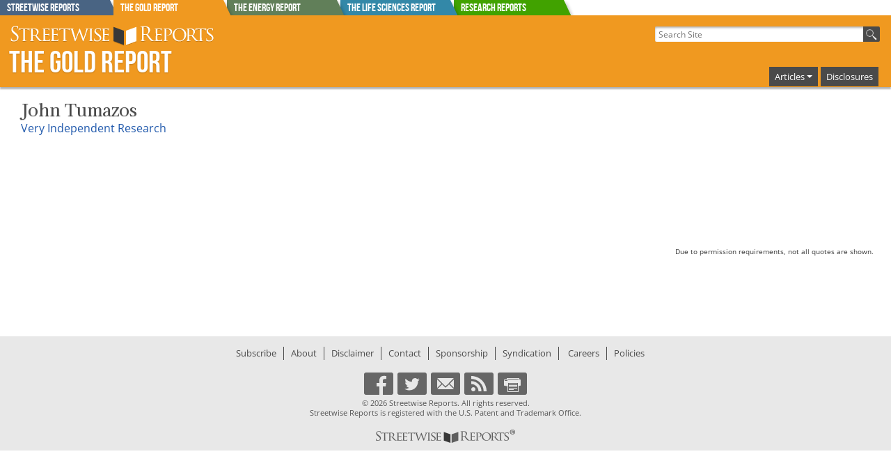

--- FILE ---
content_type: text/html; charset=ISO-8859-1
request_url: https://www.theaureport.com/pub/htdocs/expert.html?id=2411
body_size: 7843
content:
<!DOCTYPE html>
<!-- Microdata markup added by Google Structured Data Markup Helper. -->

<html class="no-js" lang="en">
<head>
<!--<meta charset="iso-8859-1">-->
 <meta charset="UTF-8">
<link rel="apple-touch-icon" href="/apple-touch-icon.png">

<!-- Google Tag Manager -->
<script>(function(w,d,s,l,i){w[l]=w[l]||[];w[l].push({'gtm.start':
new Date().getTime(),event:'gtm.js'});var f=d.getElementsByTagName(s)[0],
j=d.createElement(s),dl=l!='dataLayer'?'&l='+l:'';j.async=true;j.src=
'https://www.googletagmanager.com/gtm.js?id='+i+dl;f.parentNode.insertBefore(j,f);
})(window,document,'script','dataLayer','GTM-NZJ4HR8');</script>
<!-- End Google Tag Manager -->



        <title>Expert - John Tumazos</title>
        <meta name="description" content="Streetwise Expert Page">
        <meta name="googlebot-news" content="noindex">
        <link rel="canonical" href="https://www.streetwisereports.com/pub/htdocs/expert.html?id=2411" >
	<meta property="og:title" content="Expert - John Tumazos" />
	
	   <meta property="og:description" content="Streetwise Expert Page">
    <meta data-rh="true" property="og:url" content="https://www.streetwisereports.com/pub/htdocs/expert.html?id=2411"/>

    <meta name="viewport" content="width=device-width, initial-scale=1.0">
            
    
    <!--  -->
    

    
			
			
				<link rel="stylesheet" href="/frameworks/bootstrap-5.3.3-dist/css/bootstrap.min.css">
				<script src="/frameworks/bootstrap-5.3.3-dist/js/bootstrap.bundle.min.js"></script>

			



 <link rel="stylesheet" href="/css/shared/street_style.css?x-rando=10_3138689302834">    

    <link rel="icon" href="/favicon.ico" type="image/x-icon">

        
<!--<script type="text/javascript" src="https://code.jquery.com/jquery-1.7.2.min.js"></script>-->
<script src="/frameworks/jquery3_7_1/jquery-3.7.1.min.js"></script>

<script src="https://kit.fontawesome.com/61d6861f3f.js" crossorigin="anonymous"></script>

<!--g4 added-->

<!-- Global site tag (gtag.js) - Google Analytics -->
<script async src="https://www.googletagmanager.com/gtag/js?id=G-XTVNQ1XY12"></script>
<script>
  window.dataLayer = window.dataLayer || [];
  function gtag(){dataLayer.push(arguments);}
  gtag('js', new Date());

  gtag('config', 'G-XTVNQ1XY12');
</script>

<!--end g4 added-->

</head>
<body>

<!-- Google Tag Manager (noscript) -->
<noscript><iframe src="https://www.googletagmanager.com/ns.html?id=GTM-NZJ4HR8"
height="0" width="0" style="display:none;visibility:hidden"></iframe></noscript>
<!-- End Google Tag Manager (noscript) -->


    <div id="page">


        <style scoped>
	   
	   div.report_tab {
	     position: absolute;
	     height: 23px; 
	     width: 174px;
	     overflow: hidden;
	     color: #fff;
	   }

	   div.report_tab:after {
	     content: '';
	     position: absolute;
	     top: 0;
	     left: -16px;
	     width: 100%;
	     height: 100%;
	     background: #444;
	     -webkit-transform-origin: 100% 0;
	     -ms-transform-origin: 100% 0;
	     transform-origin: 100% 0;
	     -webkit-transform: skew(25deg);
	     -ms-transform: skew(25deg);
	     transform: skew(25deg);
	     z-index: -1;
		-webkit-box-shadow: 3px 3px 4px -1px rgba(0,0,0,0.2); 
		box-shadow: 3px 3px 4px -1px rgba(0,0,0,0.2);
	   }
	   
    div#Streetwise_Reports_tab.report_tab:after{
         background-color: #496483;
    }
    
    div#The_Gold_Report_tab.report_tab:after{
         background-color: #F09920;
    }
    
    div#The_Energy_Report_tab.report_tab:after{
         background-color: #617F59;
    }
    
    div#The_Life_Sciences_Report_tab.report_tab:after{
         background-color: #3388A8;
    }
    
         div#Research_Reports_tab.report_tab:after{
              background-color: #41a200;
         }
         
	   
	       #tab_holder{
	           width: 100%;
	       }
		  
        .lower_tab_fade{
            border-top: 3px solid #F09920;
            /*	background: rgba(240,153,32,1);
                background: -moz-linear-gradient(top, rgba(240,153,32,1) 0%, rgba(240,153,32,0) 100%);
                background: -webkit-gradient(left top, left bottom, color-stop(0%, rgba(240,153,32,1)), color-stop(100%, rgba(240,153,32,0)));
                background: -webkit-linear-gradient(top, rgba(240,153,32,1) 0%, rgba(240,153,32,0) 100%);
                background: -o-linear-gradient(top, rgba(240,153,32,1) 0%, rgba(240,153,32,0) 100%);
                background: -ms-linear-gradient(top, rgba(240,153,32,1) 0%, rgba(240,153,32,0) 100%);
                background: linear-gradient(to bottom, rgba(240,153,32,1) 0%, rgba(240,153,32,0) 100%);
                filter: progid:DXImageTransform.Microsoft.gradient( startColorstr='#F09920', endColorstr='#F09920', GradientType=0 );*/
        }
	   
	   @media screen and (min-width: 992px) {
	     #reportsBarToggle {
	       display: none;
	     }
	     #reports_bar_holder {
	       display: none;
	     }
	   }
	   @media screen and (max-width: 991px) {
		#tab_holder{
			display: none;
		}
	   }
	   #reports_bar_holder .report_bar{
	   	display: inline;
		margin: 0px;
		padding: 0px;
		
	   }
	   #reports_bar_holder .report_bar a{
	   	margin: 0px;
	   }
	   #reports_bar_holder .report_bar a:hover{
	   	opacity: 0.90;
	   }
	   #site_tabs_cont{
		  max-width: 1360px;
		  margin: auto;
	   }
	
	   
        </style>


        <div id="site_tabs_cont">
                <div style="position: relative">
                
                    <div id="tab_holder" class="show-for-large-up">
                        
<a href="//www.streetwisereports.com" onclick="gtag('event', 'TOP_TAB_CLICK', {'event_label': 'Streetwise_Reports_tab'});"><div id="Streetwise_Reports_tab" class="report_tab" style="z-index: 99 ;margin-left: 0px"><span class="rep_t_a_t">Streetwise Reports</span></div></a>
<a href="//www.theaureport.com" onclick="gtag('event', 'TOP_TAB_CLICK', {'event_label': 'The_Gold_Report_tab'});"><div id="The_Gold_Report_tab" class="report_tab" style="z-index: 9999 ;margin-left: 163px"><span class="rep_t_a_t">The Gold Report</span></div></a>
<a href="//www.theenergyreport.com" onclick="gtag('event', 'TOP_TAB_CLICK', {'event_label': 'The_Energy_Report_tab'});"><div id="The_Energy_Report_tab" class="report_tab" style="z-index: 97 ;margin-left: 326px"><span class="rep_t_a_t">The Energy Report</span></div></a>
<a href="//www.thelifesciencesreport.com" onclick="gtag('event', 'TOP_TAB_CLICK', {'event_label': 'The_Life_Sciences_Report_tab'});"><div id="The_Life_Sciences_Report_tab" class="report_tab" style="z-index: 96 ;margin-left: 489px"><span class="rep_t_a_t">The Life Sciences Report</span></div></a> <a href="https://www.streetwisereports.com/research_reports/" onclick="gtag('event', 'TOP_TAB_CLICK', {'event_label': 'Research_Reports_tab'});"><div id="Research_Reports_tab" class="report_tab" style="z-index: 94 ;margin-left: 652px"><span class="rep_t_a_t">Research Reports</span></div></a>
                    </div>
                    <div id="reports_bar_holder" style="display: none">
                        <div class="report_bar report_4 medium-4 columns col-md-4 end"><a href="//www.streetwisereports.com" onclick="gtag('event', 'TOP_TAB_CLICK', {'event_label': 'Streetwise_Reports_tab'});"><span class="rep_t_a_t">Streetwise Reports</span></a></div><div class="report_bar report_1 medium-4 columns col-md-4 end"><a href="//www.theaureport.com" onclick="gtag('event', 'TOP_TAB_CLICK', {'event_label': 'The_Gold_Report_tab'});"><span class="rep_t_a_t">The Gold Report</span></a></div><div class="report_bar report_2 medium-4 columns col-md-4 end"><a href="//www.theenergyreport.com" onclick="gtag('event', 'TOP_TAB_CLICK', {'event_label': 'The_Energy_Report_tab'});"><span class="rep_t_a_t">The Energy Report</span></a></div><div class="report_bar report_3 medium-4 columns col-md-4 end"><a href="//www.thelifesciencesreport.com" onclick="gtag('event', 'TOP_TAB_CLICK', {'event_label': 'The_Life_Sciences_Report_tab'});"><span class="rep_t_a_t">The Life Sciences Report</span></a></div><div class="report_bar report_Research_Reports_tab medium-4 columns col-md-4 end"><a href="https://www.streetwisereports.com/research_reports/" style="background-color: #41a200" onclick="gtag('event', 'TOP_TAB_CLICK', {'event_label': 'Research_Reports_tab'});"><span class="rep_t_a_t">Research Reports</span></a></div>
                    </div>			
                </div>
        </div>
        
        <div class="lower_tab_fade show-for-large-up">
        </div>
        
        <div id="reportsBarToggle" class="report_1" onclick="$( '#reports_bar_holder' ).slideToggle();">
            <img src="/images/icons/moreReportsPull.png" style="width: 39px; height: 60px" alt="more_reports" width="39" height="60">
        </div>



        <style>
	   
            .top-bar-section li.active:not(.has-form) a:not(.button) {
                background-color: #F09920;
                line-height: inherit;
            }
            .top-bar-section li:hover:not(.has-form) a:not(.button) {
                background-color: #F09920;
            }
            .top-bar-section .dropdown li:hover:not(.has-form):not(.active) > a:not(.button) {
                background-color: #F09920;
            }
            .top-bar-section li.active:hover:not(.has-form) a:not(.button) {
                background-color: #FFBF46;
            }
/*		  .dropdown:hover .dropdown-menu {
		        display: block;
		  }*/
		  .dropdown-menu{
		        background-color: #777777;
			   padding: 4px;
		  }
		  .dropdown-menu a:hover{
		        background-color: #4f4f4f;
		  }
		  .navbar-toggler{
			 border: 1px solid #fff;
    		  	 padding: 3px 6px;
		  }
		  .navbar-toggler:focus {
			  -webkit-box-shadow: 0px 0px 0px 1px rgba(255,255,255,1);
			  -moz-box-shadow: 0px 0px 0px 1px rgba(255,255,255,1);
			  box-shadow: 0px 0px 0px 1px rgba(255,255,255,1);
		  }
		  .main_nav_wrap,
		  .container-fluid.righty{
		  padding-right: 0;
		  margin-right: 0;
		  }
		  
		  .navbar-toggler-icon {
		      background-image: url("data:image/svg+xml,%3csvg xmlns='http://www.w3.org/2000/svg' viewBox='0 0 30 30'%3e%3cpath stroke='rgba(255, 255, 255, 1)' stroke-linecap='round' stroke-miterlimit='10' stroke-width='2' d='M4 7h22M4 15h22M4 23h22'/%3e%3c/svg%3e")

		  }
		  
		  
		  
		  .navbar-nav .nav-item{
			line-height: 1.8rem;
			background-color: #4a4a4a;
			margin: 0px 2px;
		   }
		   .navbar-nav .nav-item a{
		   	color: #fff;
			text-decoration: none;
			padding: 0px 2px;
			font-size: .8rem;
		   }
		  #flex_search form #the_big_q{
			  width: 300px;
		  }
	     #flex_search form {
	         padding-right: 0;
	     }
		  .container-fluid.righty{
			  justify-content: right;
		  }
		  
		  .navbar-expand-lg .navbar-nav .dropdown-menu {
		          position: absolute;
		          width: 300px !important;
		          left: -225px;
		      }
		  .navbar-toggler{
		  	margin-top: -10px;
			margin-bottom: 10px;
		  }

		  @media only screen and (min-width: 992px) {
			  
		
			  
			  
		      #header .main_nav_wrap {
		          padding-top: 36px;
		      }
			 #flex_search{
			 	margin-top: 15px;
			 }
		      #flex_search input[type="text"] {
		          height: 1.375rem;
		      }
			 #flex_search button {
			         height: 1.375rem;
			         width: 1.5rem;
			}
		     #header.report_4 #logo #logo_div, #header.report_4 #logo h2 {
		         padding: 30px 0 0;
		     }
		  }
		  @media only screen and (max-width: 991px) {
 			 #flex_search{
 			 	text-align: left;
 			 }
			 .navbar-collapse{
				 margin-top: -10px;
				 position: absolute;
				 width: 100vw;
				 top: 41px;
		           background-color: #FFEBC2;
		           padding: 10px;
				 margin-right: -16px;
			 }
    		  .navbar-expand-lg .navbar-nav .dropdown-menu {
    		          left: 0px;
    		      }
			 
		   ul.navbar-nav{
			  /*  list-style: none;
			    display: block;*/
		    }
		    ul.navbar-nav li.nav-item{
					display: inline-block;
					padding: 3px 8px;
			}
 		    ul.navbar-nav li.nav-item:hover{
 					background-color: #222;
 			}
			.mb-2 {
			    margin-bottom: 0 !important;
			}
			 
			 
		  }
		  #the_hp_body,
		  #body_contents,
		  #white_paper
		  {
		  	padding-left: 0px;
			padding-right: 0px;
		  }
		  .art_body_img img{
		       max-width: 100%;
		       height: auto;
		  
		  }
		  
		  @media only screen and (max-width: 640px) {
			  .navbar-toggler{
			  	margin-right: 10px;
			  }
			  .navbar-collapse{
				margin-right: 0px;  
				  
			 }
		  }
		  #logo_div a img{
		  	max-width: 90%;
		  }
		  #flex_search{
		  	padding-right: 0px;
			margin-right: 0px;
		  }
		  
		  @media only screen and (max-width: 475px) {
			  #flex_search form #the_big_q {
			      width: 250px;
			  }
		  }
		  @media only screen and (max-width: 400px) {
			  #flex_search form #the_big_q {
			      width: 200px;
			  }
		  }
		  body #footer{
		  	margin: unset;
		  }
		  @media only screen and (min-width: 40.0625em) {
		      #mainContent .article {
		          padding: 15px;
		      }
		  }
		  .navbar-nav .nav-link.active, .navbar-nav .nav-link.show{
		  	color: #fff;
		  }

		  
        </style>

        <div id="header" style="min-width: initial; border: 1px solid #F09920" class="report_1 by_report">

            <div class="row valign-middle">
            
                <div class="col-lg-6 col-sm-12">
                        <div id="logo">
                        <h2><a href="//www.theaureport.com"><img id="header_swr_logo" src="/images/flex_headers/SWR_horizontal_500.svg" alt="Streetwise Reports" onerror="this.src='/images/flex_headers/SWR_horizontal_1000.png'" width="400" height="44"></a><a href="//www.theaureport.com" class="reportNameLink"><span class="reportName">The Gold Report</span></a></h2>
                        
				    
                        </div>
                </div>
                
                
                <div id="search_and_nav" class="col-lg-6 col-sm-12" >
                    
                 
			  <div class="row">
			  
                 <!-- start of search -->
                    <div id="flex_search" class="col-lg-12 col-9">
                    
                        <form action="/pub/htdocs/search" id="g_search-box">
                       
                                <input type="hidden" name="ie" value="UTF-8" />
                                <input type="text" name="q" id="the_big_q" placeholder=" Search Site" tabindex="1">
                                <button type="submit" name="sa" id="go_search" value="Search"><img src="/images/icons/magnify44.png" class="searchBtn" alt="search"></button>
               
                        </form>
                    </div>
			    <!-- end of search -->
			    
			    
                   

				
				<!--start new nav-->
				<div class="col-lg-12  col-3 main_nav_wrap">
				
			     <nav class="navbar navbar-expand-lg text-right" style="padding: 0; margin: 0;">
			       <div class="container-fluid righty">
				    
			         <button class="navbar-toggler" type="button" data-bs-toggle="collapse" data-bs-target="#navbarSupportedContent" aria-controls="navbarSupportedContent" aria-expanded="false" aria-label="Toggle navigation">
			           <span class="navbar-toggler-icon"></span>
			         </button>
				    
			         <div class="collapse navbar-collapse" id="navbarSupportedContent">
				    
			           <ul class="navbar-nav ms-auto mb-2 mb-lg-0">
                               <li class="nav-item dropdown">
                                   <a class="nav-link dropdown-toggle" href="#" role="button" data-bs-toggle="dropdown" aria-expanded="false">Articles</a>
                                   <ul class="dropdown-menu w-100">
                           
								
        <li><a class="dropdown-item" href="/more_articles/44">Antimony</a></li>
	
        <li><a class="dropdown-item" href="/more_articles/3">Base Metals</a></li>
	
        <li><a class="dropdown-item" href="/more_articles/43">Copper</a></li>
	
        <li><a class="dropdown-item" href="/more_articles/4">Critical Metals</a></li>
	
        <li><a class="dropdown-item" href="/more_articles/1">Gold</a></li>
	
        <li><a class="dropdown-item" href="/more_articles/24">PGM - Platinum Group Metals</a></li>
	
        <li><a class="dropdown-item" href="/more_articles/2">Silver</a></li>
	

                                   </ul>
							
                               </li>
						 
						 
     <li class="nav-item">
         <a class="nav-link" name="disclosures" href="/pub/htdocs/disclaimer.html">Disclosures</a>
     </li>
	
						 
						 
						 
						 
			    
			           </ul>
			           
			         </div>
			       </div>
			     </nav>
				
				</div>
				<!--end new nav-->

                   
			    
			  
			  </div>
			  

            
                </div>
            
            </div>
                
        </div>




<!-- OrbitonModal -->
<!--	   <div id="OrbitonModal" class="modal-orbiton">
	     <div class="modal-content-orbiton">
	       <button onclick="closeModalOrbiton()" class="close-button-orbiton">&times;</button>
	       <iframe id="tickerIframe" class="iframe-orbiton" scrolling="no"></iframe>
	     </div>
	   </div> -->
<!-- END OrbitonModal -->

        <div class="row" id="the_body">
            <div class="large-12 columns  col-lg-12" id="body_contents">




<div class="main_surround row  small-collapse middleGeneral htdoc_248" id="htdoc">
	<div id="center_grid" class="large-12  medium-12 small-12 columns  col-lg-12 col-md-12 col-sm-12 order-1 order-md-2">


<style>
#htdoc.middleGeneral #center_grid {
    border: none;
}
html .expertBody{
	margin: 0px;
	padding: 0px 15px;
}
</style>




<div class="expertBody" style="padding-bottom: 100px">






<style>
.recent_ones{
	margin: 20px 0 20px 0;
}
.expertBody p.recent_ones,
p.recent_ones{
	margin-top: 20px;
}

.expertBody h3.recent_ones,
h3.recent_ones{
	font-size: 1.2rem;
	padding-top: 20px;
	margin-top: 20px;
	padding-left: 0;
}


h3.expertName {
       margin: 20px 0 5px;
       line-height:24px;
       font-family: trajan-pro,trajan-pro-1,trajan-pro-2,"Trajan Pro",serif;
       font-size: 1.5rem;
       color: #4a4a4a;
	  padding: 0px;
   }
   
   
   #htdoc.middleGeneral #center_grid h3.expertName{
   
   }

   .expertBody {
       padding:0;
       margin:1.5rem 1rem;
   }
   .expertBody ul {
       margin: 0 15px 10px;
   }
   #htdoc.middleGeneral .middleRight li {
       background-image:none;
       padding-left:0;
   }
   .middleRight {
       margin-right:0;
       margin-top:0;
   }
   .expertBody .middleRight .sld_cnr_btn {
       display:block;
       margin:0 0 .25rem;
       text-align:center;
       line-height:13px;
   }
   .expertBody .middleRight .sld_cnr_btn:hover {
       color:#ffffff;
   }

   .expertBody .middleRight h3 {
       margin:1.5rem 0 0.5rem;
   }
   .expertBody p {
       margin:0 0 1.5em;
       padding:0;
   }
   .expertBody h5.mini_art_header {
       margin:0 0 5px 0;
       padding:0;
        font-size: .9rem;
   }
   .art_mini_date{
    font-size: .7rem;
    color: #959595;
   }
   img.sectorExpertPic {
       margin:2px 10px 5px 0;
   }
   .expertBody hr {
       clear:none;
       margin:0;
   }
   .middleRight {
       float:none;
       margin:0 0 1rem;
       width:auto;
   }
   #expert_bio_surround {
	background: #f0f0f0 none repeat scroll 0 0;
	clear: left;
	font-size: 16px;
	margin: 2px 0 0;
	padding: 12px 20px;
   
   }
   #body_contents .main_surround.htdoc_248 {
       padding-top: 0;
   }
   #htdoc.middleGeneral.htdoc_248 #center_grid {
   	   border-top: 0;
   }
   .htdoc_248 h3{
    font-family: trajan-pro,trajan-pro-1,trajan-pro-2,"Trajan Pro",serif;
    font-size: 1.2rem;
    color: #4a4a4a;
   }
   .ex_q_holder{
    padding: 10px;
   }
   .ex_q_holder.even_q{
    background-color: #f7f7f7;
   }
   
   
   .moreContent{display:none;}
   .moreContentArea .moreContentBtn{
       cursor:pointer;
       width:150px;
       height:21px;
       margin:10px;
       text-align:left;
       padding:0 0 0 16px;
       background-image: url("/images/icons/show_hide/grey_carrot_on.png");
   background-repeat: no-repeat;
   background-position: left center;
       font-size:1rem;
   line-height: 1.1rem;
       font-weight:normal;
   color: #2059ac;
    }
   .moreContentArea .moreContentBtn:hover{
       text-decoration:underline;
    }
   .moreContentArea.closed .moreContentBtn{
       background-image: url("/images/icons/show_hide/grey_carrot_off.png");
   }

   .scriptOnly{display:none;}
   
   .min_coverImages{
    float: left;
    max-width: 100px;
    margin: 4px 10px 0 0;
   }

   @media only screen and (min-width:40.0625em) {
        .expertBody {
           padding:0;
           margin: 25px 25px 10px;
       }   
       .middleRight {
           float:right;
           margin: 0 0 1rem 2.5%;
           padding: 0 0 0 2.5%;
           background:#ffffff;
           width:25%;
       }
       .expertSummary {
           float:left;
           width:70%;
       }
   }
   @media only screen and (min-width:64.0625em) {
      .expertBody {
           margin: 25px 48px 10px 48px;        
       }
   }
   
</style>
<div class="expertBody" style="padding-bottom: 100px">

<h3 class="expertName"><!--Expert:-->John Tumazos</h3>
<p><a href="http://" target="_blank" onclick="gtag('event', 'EXPERT_OWN_CO', {'event_label': 'http://'});">Very Independent Research</a></p>



</div>




<br class="clear" />
<br class="clear" />
<div style="font-size:10px; padding-right:10px; float:right;">Due to permission requirements, not all quotes are shown.</div>


</div>

</div>
</div>






            


<!--<script>
// Begin Orbiton in footer

// 1) Listen for messages from the child (iframe) and resize

window.addEventListener('message', (event) => {

  if (!event.data) return;

  if (event.data.type === 'resizeIframe') {

    const iframe = document.getElementById('tickerIframe');

    if (iframe) {

      iframe.style.height = event.data.height + 'px';

    }

  }

}, false);

// 2) Open the modal & set the iframe src

function openModalOrbiton(ticker) {

  document.getElementById('tickerIframe').src = "https://embed.orbiton.app/" + ticker + "/buy";

  document.getElementById('OrbitonModal').style.display = 'flex';

}

// 3) Close the modal

function closeModalOrbiton() {

  document.getElementById('OrbitonModal').style.display = 'none';

  // Optionally clear the iframe src so it reloads next time

  document.getElementById('tickerIframe').src = '';

}

// End Orbitron in footer
</script>-->




        <div id="footer" class="row">
          <ul class="footerLinks">
             <li><a href="/pub/htdocs/signupnow.html" class="subscribe">Subscribe</a></li><li><a href="/pub/htdocs/aboutus.html" class="about">About</a></li><li><a href="/pub/htdocs/disclaimer.html" class="disclaimer">Disclaimer</a></li><li><a href="/pub/htdocs/contactus.html" class="contact">Contact</a></li><li><a href="/pub/htdocs/sponsorship_opps.html" class="sponsorship">Sponsorship</a></li><li><a href="/pub/htdocs/syndication_opps.html" class="syndication">Syndication</a></li>
	<!--<li><a href="https://www.streetwisereports.com/glossary/" class="glossary">Glossary</a></li>-->	     
		   <li><a href="/pub/htdocs/careers.html" class="careers">Careers</a></li><li class="noBorder"><a href="/pub/htdocs/policies.html" class="policies">Policies</a></li>
          </ul>
          <div id="rep_flex_social" style="">
				<a href ="https://www.facebook.com/TheGoldReport" class="socialLink " style="border: none; text-decoration: none; z-index: 999999" target = "_blank"><img class="socialIcon svg_swap" src="/images/icons/respon_social_icons/large/social_silhouette_f.svg" alt="Facebook"></a><a href ="https://twitter.com/SWGoldReport" class="socialLink " style="border: none; text-decoration: none; z-index: 999999" target = "_blank"><img class="socialIcon svg_swap" src="/images/icons/respon_social_icons/large/social_silhouette_t.svg" alt="Twitter"></a><a href="/cdn-cgi/l/email-protection#[base64]" class="socialLink " style="border: none; text-decoration: none; z-index: 999999" target = "_blank"><img class="socialIcon svg_swap" src="/images/icons/respon_social_icons/large/social_silhouette_e.svg" alt="Email"></a><a href ="/pub/htdocs/rss.html" class="socialLink " style="border: none; text-decoration: none; z-index: 999999" ><img class="socialIcon svg_swap" src="/images/icons/respon_social_icons/large/social_silhouette_rss.svg" alt="RSS Feed"></a><a href ="javascript:window.print()" class="socialLink print" style="border: none; text-decoration: none; z-index: 999999" ><img class="socialIcon svg_swap" src="/images/icons/respon_social_icons/large/social_silhouette_p.svg" alt="Print This"></a>
				</div>
				
          <p style="font-size:11px; text-align:center; padding-bottom: 0; margin-bottom: 0">&copy; 2026 Streetwise Reports. All rights reserved.</p>
		<p style="font-size:11px; text-align:center; padding-top: 0; margin-top: 0">Streetwise Reports is registered with the U.S. Patent and Trademark Office.</p>
		<p style="text-align:center;"><img src="/images/SWR_horizonal_footer_logo_rev.png" alt="Streetwise Reports"></p>
		
        </div><!-- end of footer div -->
	   
	   <!-- Event snippet for Website Visits conversion page -->
	   <script data-cfasync="false" src="/cdn-cgi/scripts/5c5dd728/cloudflare-static/email-decode.min.js"></script><script>
	     gtag('event', 'conversion', {'send_to': 'AW-924150809/AI81COLh8pABEJnY1bgD'});
	   </script>
	   
	    <!-- qmod script for charts living in wrapper footer -->
	   <script id="qmod" type="application/javascript" src="//qmod.quotemedia.com/js/qmodLoader.js" data-qmod-wmid='91184' data-qmod-env="app" async data-qmod-version="v1.37.0"></script>
	   
	   
	   

            </div>
        </div>

        <!--newsletter_slider_was_here-->
        
    </div>


 

<script defer src="https://static.cloudflareinsights.com/beacon.min.js/vcd15cbe7772f49c399c6a5babf22c1241717689176015" integrity="sha512-ZpsOmlRQV6y907TI0dKBHq9Md29nnaEIPlkf84rnaERnq6zvWvPUqr2ft8M1aS28oN72PdrCzSjY4U6VaAw1EQ==" data-cf-beacon='{"version":"2024.11.0","token":"7339a72de5ad41cca06c7830124d4f34","r":1,"server_timing":{"name":{"cfCacheStatus":true,"cfEdge":true,"cfExtPri":true,"cfL4":true,"cfOrigin":true,"cfSpeedBrain":true},"location_startswith":null}}' crossorigin="anonymous"></script>
</body>

		
	

</html>

